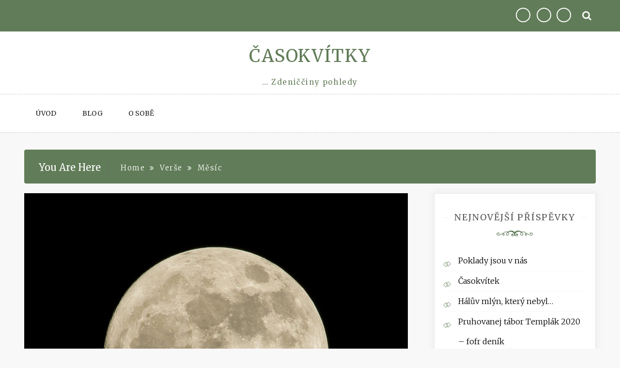

--- FILE ---
content_type: text/html; charset=UTF-8
request_url: http://casokvitky.prisobe.cz/verse/mesic/
body_size: 9501
content:
<!doctype html>
<html lang="cs">
<head>
	<meta charset="UTF-8">
	<meta name="viewport" content="width=device-width, initial-scale=1">
	<link rel="profile" href="https://gmpg.org/xfn/11">

	<title>Měsíc &#8211; ČASOKVÍTKY</title>
<meta name='robots' content='max-image-preview:large' />
<link rel='dns-prefetch' href='//fonts.googleapis.com' />
<link rel="alternate" type="application/rss+xml" title="ČASOKVÍTKY &raquo; RSS zdroj" href="http://casokvitky.prisobe.cz/feed/" />
<link rel="alternate" type="application/rss+xml" title="ČASOKVÍTKY &raquo; RSS komentářů" href="http://casokvitky.prisobe.cz/comments/feed/" />
<link rel="alternate" type="application/rss+xml" title="ČASOKVÍTKY &raquo; RSS komentářů pro Měsíc" href="http://casokvitky.prisobe.cz/verse/mesic/feed/" />
<script type="text/javascript">
window._wpemojiSettings = {"baseUrl":"https:\/\/s.w.org\/images\/core\/emoji\/14.0.0\/72x72\/","ext":".png","svgUrl":"https:\/\/s.w.org\/images\/core\/emoji\/14.0.0\/svg\/","svgExt":".svg","source":{"concatemoji":"http:\/\/casokvitky.prisobe.cz\/wp-includes\/js\/wp-emoji-release.min.js?ver=6.2.2"}};
/*! This file is auto-generated */
!function(e,a,t){var n,r,o,i=a.createElement("canvas"),p=i.getContext&&i.getContext("2d");function s(e,t){p.clearRect(0,0,i.width,i.height),p.fillText(e,0,0);e=i.toDataURL();return p.clearRect(0,0,i.width,i.height),p.fillText(t,0,0),e===i.toDataURL()}function c(e){var t=a.createElement("script");t.src=e,t.defer=t.type="text/javascript",a.getElementsByTagName("head")[0].appendChild(t)}for(o=Array("flag","emoji"),t.supports={everything:!0,everythingExceptFlag:!0},r=0;r<o.length;r++)t.supports[o[r]]=function(e){if(p&&p.fillText)switch(p.textBaseline="top",p.font="600 32px Arial",e){case"flag":return s("\ud83c\udff3\ufe0f\u200d\u26a7\ufe0f","\ud83c\udff3\ufe0f\u200b\u26a7\ufe0f")?!1:!s("\ud83c\uddfa\ud83c\uddf3","\ud83c\uddfa\u200b\ud83c\uddf3")&&!s("\ud83c\udff4\udb40\udc67\udb40\udc62\udb40\udc65\udb40\udc6e\udb40\udc67\udb40\udc7f","\ud83c\udff4\u200b\udb40\udc67\u200b\udb40\udc62\u200b\udb40\udc65\u200b\udb40\udc6e\u200b\udb40\udc67\u200b\udb40\udc7f");case"emoji":return!s("\ud83e\udef1\ud83c\udffb\u200d\ud83e\udef2\ud83c\udfff","\ud83e\udef1\ud83c\udffb\u200b\ud83e\udef2\ud83c\udfff")}return!1}(o[r]),t.supports.everything=t.supports.everything&&t.supports[o[r]],"flag"!==o[r]&&(t.supports.everythingExceptFlag=t.supports.everythingExceptFlag&&t.supports[o[r]]);t.supports.everythingExceptFlag=t.supports.everythingExceptFlag&&!t.supports.flag,t.DOMReady=!1,t.readyCallback=function(){t.DOMReady=!0},t.supports.everything||(n=function(){t.readyCallback()},a.addEventListener?(a.addEventListener("DOMContentLoaded",n,!1),e.addEventListener("load",n,!1)):(e.attachEvent("onload",n),a.attachEvent("onreadystatechange",function(){"complete"===a.readyState&&t.readyCallback()})),(e=t.source||{}).concatemoji?c(e.concatemoji):e.wpemoji&&e.twemoji&&(c(e.twemoji),c(e.wpemoji)))}(window,document,window._wpemojiSettings);
</script>
<style type="text/css">
img.wp-smiley,
img.emoji {
	display: inline !important;
	border: none !important;
	box-shadow: none !important;
	height: 1em !important;
	width: 1em !important;
	margin: 0 0.07em !important;
	vertical-align: -0.1em !important;
	background: none !important;
	padding: 0 !important;
}
</style>
	<link rel='stylesheet' id='wp-block-library-css' href='http://casokvitky.prisobe.cz/wp-includes/css/dist/block-library/style.min.css?ver=6.2.2' type='text/css' media='all' />
<link rel='stylesheet' id='classic-theme-styles-css' href='http://casokvitky.prisobe.cz/wp-includes/css/classic-themes.min.css?ver=6.2.2' type='text/css' media='all' />
<style id='global-styles-inline-css' type='text/css'>
body{--wp--preset--color--black: #000000;--wp--preset--color--cyan-bluish-gray: #abb8c3;--wp--preset--color--white: #ffffff;--wp--preset--color--pale-pink: #f78da7;--wp--preset--color--vivid-red: #cf2e2e;--wp--preset--color--luminous-vivid-orange: #ff6900;--wp--preset--color--luminous-vivid-amber: #fcb900;--wp--preset--color--light-green-cyan: #7bdcb5;--wp--preset--color--vivid-green-cyan: #00d084;--wp--preset--color--pale-cyan-blue: #8ed1fc;--wp--preset--color--vivid-cyan-blue: #0693e3;--wp--preset--color--vivid-purple: #9b51e0;--wp--preset--gradient--vivid-cyan-blue-to-vivid-purple: linear-gradient(135deg,rgba(6,147,227,1) 0%,rgb(155,81,224) 100%);--wp--preset--gradient--light-green-cyan-to-vivid-green-cyan: linear-gradient(135deg,rgb(122,220,180) 0%,rgb(0,208,130) 100%);--wp--preset--gradient--luminous-vivid-amber-to-luminous-vivid-orange: linear-gradient(135deg,rgba(252,185,0,1) 0%,rgba(255,105,0,1) 100%);--wp--preset--gradient--luminous-vivid-orange-to-vivid-red: linear-gradient(135deg,rgba(255,105,0,1) 0%,rgb(207,46,46) 100%);--wp--preset--gradient--very-light-gray-to-cyan-bluish-gray: linear-gradient(135deg,rgb(238,238,238) 0%,rgb(169,184,195) 100%);--wp--preset--gradient--cool-to-warm-spectrum: linear-gradient(135deg,rgb(74,234,220) 0%,rgb(151,120,209) 20%,rgb(207,42,186) 40%,rgb(238,44,130) 60%,rgb(251,105,98) 80%,rgb(254,248,76) 100%);--wp--preset--gradient--blush-light-purple: linear-gradient(135deg,rgb(255,206,236) 0%,rgb(152,150,240) 100%);--wp--preset--gradient--blush-bordeaux: linear-gradient(135deg,rgb(254,205,165) 0%,rgb(254,45,45) 50%,rgb(107,0,62) 100%);--wp--preset--gradient--luminous-dusk: linear-gradient(135deg,rgb(255,203,112) 0%,rgb(199,81,192) 50%,rgb(65,88,208) 100%);--wp--preset--gradient--pale-ocean: linear-gradient(135deg,rgb(255,245,203) 0%,rgb(182,227,212) 50%,rgb(51,167,181) 100%);--wp--preset--gradient--electric-grass: linear-gradient(135deg,rgb(202,248,128) 0%,rgb(113,206,126) 100%);--wp--preset--gradient--midnight: linear-gradient(135deg,rgb(2,3,129) 0%,rgb(40,116,252) 100%);--wp--preset--duotone--dark-grayscale: url('#wp-duotone-dark-grayscale');--wp--preset--duotone--grayscale: url('#wp-duotone-grayscale');--wp--preset--duotone--purple-yellow: url('#wp-duotone-purple-yellow');--wp--preset--duotone--blue-red: url('#wp-duotone-blue-red');--wp--preset--duotone--midnight: url('#wp-duotone-midnight');--wp--preset--duotone--magenta-yellow: url('#wp-duotone-magenta-yellow');--wp--preset--duotone--purple-green: url('#wp-duotone-purple-green');--wp--preset--duotone--blue-orange: url('#wp-duotone-blue-orange');--wp--preset--font-size--small: 13px;--wp--preset--font-size--medium: 20px;--wp--preset--font-size--large: 36px;--wp--preset--font-size--x-large: 42px;--wp--preset--spacing--20: 0.44rem;--wp--preset--spacing--30: 0.67rem;--wp--preset--spacing--40: 1rem;--wp--preset--spacing--50: 1.5rem;--wp--preset--spacing--60: 2.25rem;--wp--preset--spacing--70: 3.38rem;--wp--preset--spacing--80: 5.06rem;--wp--preset--shadow--natural: 6px 6px 9px rgba(0, 0, 0, 0.2);--wp--preset--shadow--deep: 12px 12px 50px rgba(0, 0, 0, 0.4);--wp--preset--shadow--sharp: 6px 6px 0px rgba(0, 0, 0, 0.2);--wp--preset--shadow--outlined: 6px 6px 0px -3px rgba(255, 255, 255, 1), 6px 6px rgba(0, 0, 0, 1);--wp--preset--shadow--crisp: 6px 6px 0px rgba(0, 0, 0, 1);}:where(.is-layout-flex){gap: 0.5em;}body .is-layout-flow > .alignleft{float: left;margin-inline-start: 0;margin-inline-end: 2em;}body .is-layout-flow > .alignright{float: right;margin-inline-start: 2em;margin-inline-end: 0;}body .is-layout-flow > .aligncenter{margin-left: auto !important;margin-right: auto !important;}body .is-layout-constrained > .alignleft{float: left;margin-inline-start: 0;margin-inline-end: 2em;}body .is-layout-constrained > .alignright{float: right;margin-inline-start: 2em;margin-inline-end: 0;}body .is-layout-constrained > .aligncenter{margin-left: auto !important;margin-right: auto !important;}body .is-layout-constrained > :where(:not(.alignleft):not(.alignright):not(.alignfull)){max-width: var(--wp--style--global--content-size);margin-left: auto !important;margin-right: auto !important;}body .is-layout-constrained > .alignwide{max-width: var(--wp--style--global--wide-size);}body .is-layout-flex{display: flex;}body .is-layout-flex{flex-wrap: wrap;align-items: center;}body .is-layout-flex > *{margin: 0;}:where(.wp-block-columns.is-layout-flex){gap: 2em;}.has-black-color{color: var(--wp--preset--color--black) !important;}.has-cyan-bluish-gray-color{color: var(--wp--preset--color--cyan-bluish-gray) !important;}.has-white-color{color: var(--wp--preset--color--white) !important;}.has-pale-pink-color{color: var(--wp--preset--color--pale-pink) !important;}.has-vivid-red-color{color: var(--wp--preset--color--vivid-red) !important;}.has-luminous-vivid-orange-color{color: var(--wp--preset--color--luminous-vivid-orange) !important;}.has-luminous-vivid-amber-color{color: var(--wp--preset--color--luminous-vivid-amber) !important;}.has-light-green-cyan-color{color: var(--wp--preset--color--light-green-cyan) !important;}.has-vivid-green-cyan-color{color: var(--wp--preset--color--vivid-green-cyan) !important;}.has-pale-cyan-blue-color{color: var(--wp--preset--color--pale-cyan-blue) !important;}.has-vivid-cyan-blue-color{color: var(--wp--preset--color--vivid-cyan-blue) !important;}.has-vivid-purple-color{color: var(--wp--preset--color--vivid-purple) !important;}.has-black-background-color{background-color: var(--wp--preset--color--black) !important;}.has-cyan-bluish-gray-background-color{background-color: var(--wp--preset--color--cyan-bluish-gray) !important;}.has-white-background-color{background-color: var(--wp--preset--color--white) !important;}.has-pale-pink-background-color{background-color: var(--wp--preset--color--pale-pink) !important;}.has-vivid-red-background-color{background-color: var(--wp--preset--color--vivid-red) !important;}.has-luminous-vivid-orange-background-color{background-color: var(--wp--preset--color--luminous-vivid-orange) !important;}.has-luminous-vivid-amber-background-color{background-color: var(--wp--preset--color--luminous-vivid-amber) !important;}.has-light-green-cyan-background-color{background-color: var(--wp--preset--color--light-green-cyan) !important;}.has-vivid-green-cyan-background-color{background-color: var(--wp--preset--color--vivid-green-cyan) !important;}.has-pale-cyan-blue-background-color{background-color: var(--wp--preset--color--pale-cyan-blue) !important;}.has-vivid-cyan-blue-background-color{background-color: var(--wp--preset--color--vivid-cyan-blue) !important;}.has-vivid-purple-background-color{background-color: var(--wp--preset--color--vivid-purple) !important;}.has-black-border-color{border-color: var(--wp--preset--color--black) !important;}.has-cyan-bluish-gray-border-color{border-color: var(--wp--preset--color--cyan-bluish-gray) !important;}.has-white-border-color{border-color: var(--wp--preset--color--white) !important;}.has-pale-pink-border-color{border-color: var(--wp--preset--color--pale-pink) !important;}.has-vivid-red-border-color{border-color: var(--wp--preset--color--vivid-red) !important;}.has-luminous-vivid-orange-border-color{border-color: var(--wp--preset--color--luminous-vivid-orange) !important;}.has-luminous-vivid-amber-border-color{border-color: var(--wp--preset--color--luminous-vivid-amber) !important;}.has-light-green-cyan-border-color{border-color: var(--wp--preset--color--light-green-cyan) !important;}.has-vivid-green-cyan-border-color{border-color: var(--wp--preset--color--vivid-green-cyan) !important;}.has-pale-cyan-blue-border-color{border-color: var(--wp--preset--color--pale-cyan-blue) !important;}.has-vivid-cyan-blue-border-color{border-color: var(--wp--preset--color--vivid-cyan-blue) !important;}.has-vivid-purple-border-color{border-color: var(--wp--preset--color--vivid-purple) !important;}.has-vivid-cyan-blue-to-vivid-purple-gradient-background{background: var(--wp--preset--gradient--vivid-cyan-blue-to-vivid-purple) !important;}.has-light-green-cyan-to-vivid-green-cyan-gradient-background{background: var(--wp--preset--gradient--light-green-cyan-to-vivid-green-cyan) !important;}.has-luminous-vivid-amber-to-luminous-vivid-orange-gradient-background{background: var(--wp--preset--gradient--luminous-vivid-amber-to-luminous-vivid-orange) !important;}.has-luminous-vivid-orange-to-vivid-red-gradient-background{background: var(--wp--preset--gradient--luminous-vivid-orange-to-vivid-red) !important;}.has-very-light-gray-to-cyan-bluish-gray-gradient-background{background: var(--wp--preset--gradient--very-light-gray-to-cyan-bluish-gray) !important;}.has-cool-to-warm-spectrum-gradient-background{background: var(--wp--preset--gradient--cool-to-warm-spectrum) !important;}.has-blush-light-purple-gradient-background{background: var(--wp--preset--gradient--blush-light-purple) !important;}.has-blush-bordeaux-gradient-background{background: var(--wp--preset--gradient--blush-bordeaux) !important;}.has-luminous-dusk-gradient-background{background: var(--wp--preset--gradient--luminous-dusk) !important;}.has-pale-ocean-gradient-background{background: var(--wp--preset--gradient--pale-ocean) !important;}.has-electric-grass-gradient-background{background: var(--wp--preset--gradient--electric-grass) !important;}.has-midnight-gradient-background{background: var(--wp--preset--gradient--midnight) !important;}.has-small-font-size{font-size: var(--wp--preset--font-size--small) !important;}.has-medium-font-size{font-size: var(--wp--preset--font-size--medium) !important;}.has-large-font-size{font-size: var(--wp--preset--font-size--large) !important;}.has-x-large-font-size{font-size: var(--wp--preset--font-size--x-large) !important;}
.wp-block-navigation a:where(:not(.wp-element-button)){color: inherit;}
:where(.wp-block-columns.is-layout-flex){gap: 2em;}
.wp-block-pullquote{font-size: 1.5em;line-height: 1.6;}
</style>
<link rel='stylesheet' id='parent-style-css' href='http://casokvitky.prisobe.cz/wp-content/themes/saraswati-blog/style.css?ver=6.2.2' type='text/css' media='all' />
<link rel='stylesheet' id='child-style-css' href='http://casokvitky.prisobe.cz/wp-content/themes/blogger-lite/style.css?ver=0.0.1' type='text/css' media='all' />
<link rel='stylesheet' id='saraswati-blog-googleapis-css' href='//fonts.googleapis.com/css?family=Merriweather:300,300i,400,700' type='text/css' media='all' />
<link rel='stylesheet' id='font-awesome-css' href='http://casokvitky.prisobe.cz/wp-content/themes/saraswati-blog/assets/css/font-awesome.min.css?ver=6.2.2' type='text/css' media='all' />
<link rel='stylesheet' id='bootstrap-css' href='http://casokvitky.prisobe.cz/wp-content/themes/saraswati-blog/assets/css/bootstrap.min.css?ver=6.2.2' type='text/css' media='all' />
<link rel='stylesheet' id='selectize-bootstrap3-css' href='http://casokvitky.prisobe.cz/wp-content/themes/saraswati-blog/assets/css/selectize.bootstrap3.css?ver=6.2.2' type='text/css' media='all' />
<link rel='stylesheet' id='owl-carousel-css' href='http://casokvitky.prisobe.cz/wp-content/themes/saraswati-blog/assets/css/owl.carousel.css?ver=6.2.2' type='text/css' media='all' />
<link rel='stylesheet' id='owl-theme-default-css' href='http://casokvitky.prisobe.cz/wp-content/themes/saraswati-blog/assets/css/owl.theme.default.min.css?ver=6.2.2' type='text/css' media='all' />
<link rel='stylesheet' id='magnific-popup-css' href='http://casokvitky.prisobe.cz/wp-content/themes/saraswati-blog/assets/css/magnific-popup.css?ver=6.2.2' type='text/css' media='all' />
<link rel='stylesheet' id='saraswati-blog-style-css' href='http://casokvitky.prisobe.cz/wp-content/themes/blogger-lite/style.css?ver=1.0.0' type='text/css' media='all' />
<style id='saraswati-blog-style-inline-css' type='text/css'>
 .post-carousel-style-2.owl-theme.owl-carousel .owl-nav > div:hover,
                  .entry-footer .post-meta a:hover,
                  .entry-footer .post-meta a:focus,
                  .reply,
                  .reply > a,
                  .color-text,
                  a:hover,
                  a:focus,
                  a:active,
                  .btn-link,
                  .cat-link,
                  .separator,
                  .post-format-icon,
                  .header-nav .menu  a:hover,
                  .header-nav .menu  a:focus,
                  .header-nav .menu  a:active,
                  .list-style i,
                  blockquote:before,
                  .widget > ul li a:hover,
                  .scrollToTop
                  {

                      color: #617c58;

                   }

                  .shape1, .shape2, .footer-widget-area .widget-title:before,
                    .post-carousel .owl-nav [class*='owl-']:hover,
                    .social-icons-style1 li:hover,
                    .social-icons-style2 li a:hover i,
                    .header-nav.nav-style-dark .menu > .pull-right:hover a,
                    .btn-dark:hover,
                    .btn-dark:focus,
                    .phone-icon-wrap,
                    .email-icon-wrap,
                    .add-icon-wrap,
                    .color-bg,
                    .image-info:after,
                    .image-info:before,
                    .tagcloud a:hover,
                    .tagcloud a:focus,
                    .widget .footer-social-icons li a i:hover,
                    .widget .footer-social-icons li a i:focus,
                    .header-nav.nav-style-light .menu > li.active a:before,
                    .header-nav.nav-style-light .menu > li:hover a:before,
                    .btn-light:hover,
                    .btn-light:focus,
                    .about-me li a:hover,
                    .btn-default,input[type='submit'],
                    .nav-links a,.topbar,.breadcrumb,.header-search .form-wrapper input[type='submit'],
                    .header-search .form-wrapper input[type='submit']:hover,button, input[type='button'], input[type="submit"]

                  {

                      background-color: #617c58;

                   }

                   .post-carousel-style-2.owl-theme.owl-carousel .owl-nav > div:hover,
                  .social-icons-style2 li a:hover i,
                  .single-gallary-item-inner::before,
                  .btn-dark:hover,
                  .btn-dark:focus,
                  .contact-info .info-inner,
                  .contact-info,
                  .tagcloud a:hover,
                  .tagcloud a:focus,
                  .widget .footer-social-icons li a i:hover,
                  .widget .footer-social-icons li a i:focus,
                  .btn-light:hover,
                  .btn-light:focus,
                  .header-style2,
                  blockquote,
                  .post-format-icon,
                  .btn-default,
                  .selectize-input.focus

                  {

                      border-color: #617c58;

                   }

                   .search-form input.search-field,input[type='submit'],.form-wrapper input[type='text'],
                 .top-footer .widget
                  {

                      border: 1px solid #617c58;

                  }

                   .cat-tag a, .site-title a, p.site-description, .main-navigation ul li.current-menu-item a
                  {

                      color: #617c58;

                  }

                  .header-slider-style2 .slide-item .post-info

                  {

                      background: rgba(255,255,255,.9);

                   }

                  
</style>
<link rel='stylesheet' id='saraswati-blog-menu-css' href='http://casokvitky.prisobe.cz/wp-content/themes/saraswati-blog/assets/css/menu.css?ver=6.2.2' type='text/css' media='all' />
<link rel='stylesheet' id='saraswati-blog-responsive-css' href='http://casokvitky.prisobe.cz/wp-content/themes/saraswati-blog/assets/css/responsive.css?ver=6.2.2' type='text/css' media='all' />
<script type='text/javascript' src='http://casokvitky.prisobe.cz/wp-includes/js/jquery/jquery.min.js?ver=3.6.4' id='jquery-core-js'></script>
<script type='text/javascript' src='http://casokvitky.prisobe.cz/wp-includes/js/jquery/jquery-migrate.min.js?ver=3.4.0' id='jquery-migrate-js'></script>
<link rel="https://api.w.org/" href="http://casokvitky.prisobe.cz/wp-json/" /><link rel="alternate" type="application/json" href="http://casokvitky.prisobe.cz/wp-json/wp/v2/posts/53" /><link rel="EditURI" type="application/rsd+xml" title="RSD" href="http://casokvitky.prisobe.cz/xmlrpc.php?rsd" />
<link rel="wlwmanifest" type="application/wlwmanifest+xml" href="http://casokvitky.prisobe.cz/wp-includes/wlwmanifest.xml" />
<meta name="generator" content="WordPress 6.2.2" />
<link rel="canonical" href="http://casokvitky.prisobe.cz/verse/mesic/" />
<link rel='shortlink' href='http://casokvitky.prisobe.cz/?p=53' />
<link rel="alternate" type="application/json+oembed" href="http://casokvitky.prisobe.cz/wp-json/oembed/1.0/embed?url=http%3A%2F%2Fcasokvitky.prisobe.cz%2Fverse%2Fmesic%2F" />
<link rel="alternate" type="text/xml+oembed" href="http://casokvitky.prisobe.cz/wp-json/oembed/1.0/embed?url=http%3A%2F%2Fcasokvitky.prisobe.cz%2Fverse%2Fmesic%2F&#038;format=xml" />
<link rel="pingback" href="http://casokvitky.prisobe.cz/xmlrpc.php"><style type="text/css">.recentcomments a{display:inline !important;padding:0 !important;margin:0 !important;}</style><link rel="icon" href="http://casokvitky.prisobe.cz/wp-content/uploads/2020/10/cropped-makovice-32x32.jpg" sizes="32x32" />
<link rel="icon" href="http://casokvitky.prisobe.cz/wp-content/uploads/2020/10/cropped-makovice-192x192.jpg" sizes="192x192" />
<link rel="apple-touch-icon" href="http://casokvitky.prisobe.cz/wp-content/uploads/2020/10/cropped-makovice-180x180.jpg" />
<meta name="msapplication-TileImage" content="http://casokvitky.prisobe.cz/wp-content/uploads/2020/10/cropped-makovice-270x270.jpg" />
</head>

<body class="post-template-default single single-post postid-53 single-format-standard sb-sticky-sidebar right-sidebar left-image">
<svg xmlns="http://www.w3.org/2000/svg" viewBox="0 0 0 0" width="0" height="0" focusable="false" role="none" style="visibility: hidden; position: absolute; left: -9999px; overflow: hidden;" ><defs><filter id="wp-duotone-dark-grayscale"><feColorMatrix color-interpolation-filters="sRGB" type="matrix" values=" .299 .587 .114 0 0 .299 .587 .114 0 0 .299 .587 .114 0 0 .299 .587 .114 0 0 " /><feComponentTransfer color-interpolation-filters="sRGB" ><feFuncR type="table" tableValues="0 0.49803921568627" /><feFuncG type="table" tableValues="0 0.49803921568627" /><feFuncB type="table" tableValues="0 0.49803921568627" /><feFuncA type="table" tableValues="1 1" /></feComponentTransfer><feComposite in2="SourceGraphic" operator="in" /></filter></defs></svg><svg xmlns="http://www.w3.org/2000/svg" viewBox="0 0 0 0" width="0" height="0" focusable="false" role="none" style="visibility: hidden; position: absolute; left: -9999px; overflow: hidden;" ><defs><filter id="wp-duotone-grayscale"><feColorMatrix color-interpolation-filters="sRGB" type="matrix" values=" .299 .587 .114 0 0 .299 .587 .114 0 0 .299 .587 .114 0 0 .299 .587 .114 0 0 " /><feComponentTransfer color-interpolation-filters="sRGB" ><feFuncR type="table" tableValues="0 1" /><feFuncG type="table" tableValues="0 1" /><feFuncB type="table" tableValues="0 1" /><feFuncA type="table" tableValues="1 1" /></feComponentTransfer><feComposite in2="SourceGraphic" operator="in" /></filter></defs></svg><svg xmlns="http://www.w3.org/2000/svg" viewBox="0 0 0 0" width="0" height="0" focusable="false" role="none" style="visibility: hidden; position: absolute; left: -9999px; overflow: hidden;" ><defs><filter id="wp-duotone-purple-yellow"><feColorMatrix color-interpolation-filters="sRGB" type="matrix" values=" .299 .587 .114 0 0 .299 .587 .114 0 0 .299 .587 .114 0 0 .299 .587 .114 0 0 " /><feComponentTransfer color-interpolation-filters="sRGB" ><feFuncR type="table" tableValues="0.54901960784314 0.98823529411765" /><feFuncG type="table" tableValues="0 1" /><feFuncB type="table" tableValues="0.71764705882353 0.25490196078431" /><feFuncA type="table" tableValues="1 1" /></feComponentTransfer><feComposite in2="SourceGraphic" operator="in" /></filter></defs></svg><svg xmlns="http://www.w3.org/2000/svg" viewBox="0 0 0 0" width="0" height="0" focusable="false" role="none" style="visibility: hidden; position: absolute; left: -9999px; overflow: hidden;" ><defs><filter id="wp-duotone-blue-red"><feColorMatrix color-interpolation-filters="sRGB" type="matrix" values=" .299 .587 .114 0 0 .299 .587 .114 0 0 .299 .587 .114 0 0 .299 .587 .114 0 0 " /><feComponentTransfer color-interpolation-filters="sRGB" ><feFuncR type="table" tableValues="0 1" /><feFuncG type="table" tableValues="0 0.27843137254902" /><feFuncB type="table" tableValues="0.5921568627451 0.27843137254902" /><feFuncA type="table" tableValues="1 1" /></feComponentTransfer><feComposite in2="SourceGraphic" operator="in" /></filter></defs></svg><svg xmlns="http://www.w3.org/2000/svg" viewBox="0 0 0 0" width="0" height="0" focusable="false" role="none" style="visibility: hidden; position: absolute; left: -9999px; overflow: hidden;" ><defs><filter id="wp-duotone-midnight"><feColorMatrix color-interpolation-filters="sRGB" type="matrix" values=" .299 .587 .114 0 0 .299 .587 .114 0 0 .299 .587 .114 0 0 .299 .587 .114 0 0 " /><feComponentTransfer color-interpolation-filters="sRGB" ><feFuncR type="table" tableValues="0 0" /><feFuncG type="table" tableValues="0 0.64705882352941" /><feFuncB type="table" tableValues="0 1" /><feFuncA type="table" tableValues="1 1" /></feComponentTransfer><feComposite in2="SourceGraphic" operator="in" /></filter></defs></svg><svg xmlns="http://www.w3.org/2000/svg" viewBox="0 0 0 0" width="0" height="0" focusable="false" role="none" style="visibility: hidden; position: absolute; left: -9999px; overflow: hidden;" ><defs><filter id="wp-duotone-magenta-yellow"><feColorMatrix color-interpolation-filters="sRGB" type="matrix" values=" .299 .587 .114 0 0 .299 .587 .114 0 0 .299 .587 .114 0 0 .299 .587 .114 0 0 " /><feComponentTransfer color-interpolation-filters="sRGB" ><feFuncR type="table" tableValues="0.78039215686275 1" /><feFuncG type="table" tableValues="0 0.94901960784314" /><feFuncB type="table" tableValues="0.35294117647059 0.47058823529412" /><feFuncA type="table" tableValues="1 1" /></feComponentTransfer><feComposite in2="SourceGraphic" operator="in" /></filter></defs></svg><svg xmlns="http://www.w3.org/2000/svg" viewBox="0 0 0 0" width="0" height="0" focusable="false" role="none" style="visibility: hidden; position: absolute; left: -9999px; overflow: hidden;" ><defs><filter id="wp-duotone-purple-green"><feColorMatrix color-interpolation-filters="sRGB" type="matrix" values=" .299 .587 .114 0 0 .299 .587 .114 0 0 .299 .587 .114 0 0 .299 .587 .114 0 0 " /><feComponentTransfer color-interpolation-filters="sRGB" ><feFuncR type="table" tableValues="0.65098039215686 0.40392156862745" /><feFuncG type="table" tableValues="0 1" /><feFuncB type="table" tableValues="0.44705882352941 0.4" /><feFuncA type="table" tableValues="1 1" /></feComponentTransfer><feComposite in2="SourceGraphic" operator="in" /></filter></defs></svg><svg xmlns="http://www.w3.org/2000/svg" viewBox="0 0 0 0" width="0" height="0" focusable="false" role="none" style="visibility: hidden; position: absolute; left: -9999px; overflow: hidden;" ><defs><filter id="wp-duotone-blue-orange"><feColorMatrix color-interpolation-filters="sRGB" type="matrix" values=" .299 .587 .114 0 0 .299 .587 .114 0 0 .299 .587 .114 0 0 .299 .587 .114 0 0 " /><feComponentTransfer color-interpolation-filters="sRGB" ><feFuncR type="table" tableValues="0.098039215686275 1" /><feFuncG type="table" tableValues="0 0.66274509803922" /><feFuncB type="table" tableValues="0.84705882352941 0.41960784313725" /><feFuncA type="table" tableValues="1 1" /></feComponentTransfer><feComposite in2="SourceGraphic" operator="in" /></filter></defs></svg>
<div id="page" class="site">
	<a class="skip-link screen-reader-text" href="#content">Skip to content</a>

	<header >
              <div class="topbar">
            <div class="container">
              <div class="row">
                                <div class="col-md-7 social-icons">                   
                     
                                     </div>
                          
                <div class="col-md-4 social-links ">
                  <div class="menu-hlavni-container"><ul id="menu-hlavni" class="text-right"><li id="menu-item-100" class="menu-item menu-item-type-custom menu-item-object-custom menu-item-home first-menu menu-item-100"><a href="http://casokvitky.prisobe.cz">Úvod</a></li>
<li id="menu-item-60" class="menu-item menu-item-type-post_type menu-item-object-page menu-item-home menu-item-60"><a href="http://casokvitky.prisobe.cz/blog/">Blog</a></li>
<li id="menu-item-67" class="menu-item menu-item-type-post_type menu-item-object-page last-menu menu-item-67"><a href="http://casokvitky.prisobe.cz/o-sobe/">O sobě</a></li>
</ul></div>                </div>
         
                <div class="searcht">
                       <div class="header-search">
                        <i class="fa fa-search top-search"></i>
                        
                    </div>
                 </div>
              </div> <!-- #social-navbar-collapse -->       
            <div class="header-search">
                    
                        <div class="search-popup">
                            <form method="get" role=search id="search-form" action="http://casokvitky.prisobe.cz/" class="form-wrapper">
    <div>
        <input type="text" name="s" id="s" placeholder="search" class="ed-input-text" value="">
        <button type="submit" class="search-submit">
    	<span class="screen-reader-text">
			Search        </span>
            <i class="fa fa-search" aria-hidden="true"></i>
        </button>
    </div>
</form>                            <div class="search-overlay"></div>
                        </div>
                    </div>

            </div><!-- .container -->
        </div><!-- .topbar -->
                    <p class="text-center site-title"><a href="http://casokvitky.prisobe.cz/"
                                             rel="home">ČASOKVÍTKY</a></p>
                
								<p class="site-description text-center">&#8230; Zdeniččiny pohledy</p>
					

		  <nav class="header-nav primary_menu">
          <div class="container">
            <div class="nav-menu cssmenu menu-line-off" id="header-menu-wrap">
                <div class="menu-hlavni-container"><ul id="primary-menu" class="menu list-inline"><li class="menu-item menu-item-type-custom menu-item-object-custom menu-item-home first-menu menu-item-100"><a href="http://casokvitky.prisobe.cz">Úvod</a></li>
<li class="menu-item menu-item-type-post_type menu-item-object-page menu-item-home menu-item-60"><a href="http://casokvitky.prisobe.cz/blog/">Blog</a></li>
<li class="menu-item menu-item-type-post_type menu-item-object-page last-menu menu-item-67"><a href="http://casokvitky.prisobe.cz/o-sobe/">O sobě</a></li>
</ul></div>
             
            </div><!-- #header-menu-wrap -->
          </div><!-- .container -->          
        </nav><!-- .header-nav -->

            
    </header>
    <!-- header end -->
     <div class="main-container">
        <div class="container">
            <div class="row">    
<!--breadcrumb-->
<div class="col-sm-12 col-md-12 ">
  <div class="breadcrumb">
    <div class='breadcrumbs init-animate clearfix'><h3><span class='breadcrumb'>You Are Here</span></h3><div id='saraswati-blog-breadcrumbs' class='saraswati-blog-breadcrumbs clearfix'><div role="navigation" aria-label="Breadcrumbs" class="breadcrumb-trail breadcrumbs" itemprop="breadcrumb"><ul class="trail-items" itemscope itemtype="http://schema.org/BreadcrumbList"><meta name="numberOfItems" content="3" /><meta name="itemListOrder" content="Ascending" /><li itemprop="itemListElement" itemscope itemtype="http://schema.org/ListItem" class="trail-item trail-begin"><a href="http://casokvitky.prisobe.cz" rel="home"><span itemprop="name">Home</span></a><meta itemprop="position" content="1" /></li><li itemprop="itemListElement" itemscope itemtype="http://schema.org/ListItem" class="trail-item"><a href="http://casokvitky.prisobe.cz/category/verse/"><span itemprop="name">Verše</span></a><meta itemprop="position" content="2" /></li><li itemprop="itemListElement" itemscope itemtype="http://schema.org/ListItem" class="trail-item trail-end"><span itemprop="name">Měsíc</span><meta itemprop="position" content="3" /></li></ul></div></div></div>  </div>
</div>
<!--end breadcrumb-->    
	<div id="content">
            <div class="col-md-8 content-wrap single-page" id="primary">
	           
	               
 <article id="post-53" class="post-53 post type-post status-publish format-standard has-post-thumbnail hentry category-verse">
                  
	  <div class="blog-post single-post">
	   
	   				<div class="image-holder">
				
					  <img width="1920" height="1668" src="http://casokvitky.prisobe.cz/wp-content/uploads/2020/10/astronomy-1869760_1920.jpg" class="attachment-full size-full wp-post-image" alt="" decoding="async" srcset="http://casokvitky.prisobe.cz/wp-content/uploads/2020/10/astronomy-1869760_1920.jpg 1920w, http://casokvitky.prisobe.cz/wp-content/uploads/2020/10/astronomy-1869760_1920-300x261.jpg 300w, http://casokvitky.prisobe.cz/wp-content/uploads/2020/10/astronomy-1869760_1920-1024x890.jpg 1024w, http://casokvitky.prisobe.cz/wp-content/uploads/2020/10/astronomy-1869760_1920-768x667.jpg 768w, http://casokvitky.prisobe.cz/wp-content/uploads/2020/10/astronomy-1869760_1920-1536x1334.jpg 1536w" sizes="(max-width: 1920px) 100vw, 1920px" />				
				</div>
	  	    <div class="post-content"> 
	      <div class="post-info text-center">
	        <a href="http://casokvitky.prisobe.cz/category/verse/"rel="category tag" class="cat-link">Verše</a>	        <h1 class="post-title"><a href="#">Měsíc</a></h1>
	         <span class="post-meta"><i class="fa fa-user"></i>
	            <a href="http://casokvitky.prisobe.cz/author/nennycentrum-cz/" title="Příspěvky od Zdenča" rel="author">Zdenča</a>	           <i class="fa fa-calendar"></i> <a href="http://casokvitky.prisobe.cz/verse/mesic/" rel="bookmark"><time class="entry-date published updated" datetime="2020-10-12T20:08:18+02:00">12 října, 2020</time></a>	           <a href=" http://casokvitky.prisobe.cz/verse/mesic/#respond ">
	           	<i class="fa fa-comment-o"></i> no Comments </a></span>
	      </div><!-- .post-info -->
	      <div class="shape1"></div>
	      <div class="entry-content">
	          
<p><br>Nemusela jsem si hrát na nic z toho, co jsem plánovala uvnitř svého srdce<br>Nepropadnu se na dno jen proto, že jsem tu včera mohla být a nebyla<br>Nemusím vůbec nic z toho, co mi řekli, že musím <br>A mohu vše z toho, co nechci a udělám to, zkusím<br>Nebudu to obcházet oklikami, ani sahat na nesprávné kliky<br>Nebudu se procházet v tom, co už nemůžu změnit<br>Nebudu měnit ještě víc z toho, co jsem už změnila<br>Zkrátka jsem tam jednou byla, ale co když nebyla<br>Budu tam pokaždé, pokud si to dovolím<br>Někdy ale vzhůru jsem, někdy také spím<br>Nebudu chtít vidět nikdy hromy, blesky<br>Nechci poznat nudu, taky žádné stesky<br>Cesta, po které letím, zavede mě domů<br>Podél čistých blesků, podél hlučných hromů<br>Nebudu řešit, proč nevidím, když je zatmění měsíce, Měsíc<br>Nebudu nic vysvětlovat, protože takových chvil je tisíc<br>Nebudu muset mít pocit, že se nikdy nic nezmění<br>Nic víc není jasnější než Měsíc, který má jednou v noci svoje Zatmění<br>Když mají lidé svoje zatmění<br>Svoje tváře často nemění<br>Mnoho z nich slzy osuše<br>Mnohým nevidíme do duše<br>Když Měsíc měl svoje zatmění<br>Nikdo to nepoznal<br>A měsíc si svítí<br>Svítí dál…<br></p>
                             
	      </div><!-- .entry-summary -->
	     
	    </div><!-- .post-content -->
	  </div><!-- .blog-post -->
	</article>


	<nav class="navigation post-navigation" aria-label="Příspěvky">
		<h2 class="screen-reader-text">Navigace pro příspěvek</h2>
		<div class="nav-links"><div class="nav-previous"><a href="http://casokvitky.prisobe.cz/verse/pokud-se-stane/" rel="prev">Pokud se stane</a></div><div class="nav-next"><a href="http://casokvitky.prisobe.cz/pribeh/burty-na-zastavce/" rel="next">Buřty na Zastávce</a></div></div>
	</nav>
<div id="comments" class="comments-area">

		<div id="respond" class="comment-respond">
		<h3 id="reply-title" class="comment-reply-title">Napsat komentář <small><a rel="nofollow" id="cancel-comment-reply-link" href="/verse/mesic/#respond" style="display:none;">Zrušit odpověď na komentář</a></small></h3><form action="http://casokvitky.prisobe.cz/wp-comments-post.php" method="post" id="commentform" class="comment-form" novalidate><p class="comment-notes"><span id="email-notes">Vaše e-mailová adresa nebude zveřejněna.</span> <span class="required-field-message">Vyžadované informace jsou označeny <span class="required">*</span></span></p><p class="comment-form-comment"><label for="comment">Komentář <span class="required">*</span></label> <textarea id="comment" name="comment" cols="45" rows="8" maxlength="65525" required></textarea></p><p class="comment-form-author"><label for="author">Jméno <span class="required">*</span></label> <input id="author" name="author" type="text" value="" size="30" maxlength="245" autocomplete="name" required /></p>
<p class="comment-form-email"><label for="email">E-mail <span class="required">*</span></label> <input id="email" name="email" type="email" value="" size="30" maxlength="100" aria-describedby="email-notes" autocomplete="email" required /></p>
<p class="comment-form-url"><label for="url">Webová stránka</label> <input id="url" name="url" type="url" value="" size="30" maxlength="200" autocomplete="url" /></p>
<p class="comment-form-cookies-consent"><input id="wp-comment-cookies-consent" name="wp-comment-cookies-consent" type="checkbox" value="yes" /> <label for="wp-comment-cookies-consent">Uložit do prohlížeče jméno, e-mail a webovou stránku pro budoucí komentáře.</label></p>
<p class="form-submit"><input name="submit" type="submit" id="submit" class="submit" value="Odeslat komentář" /> <input type='hidden' name='comment_post_ID' value='53' id='comment_post_ID' />
<input type='hidden' name='comment_parent' id='comment_parent' value='0' />
</p></form>	</div><!-- #respond -->
	
</div><!-- #comments -->
			</div>
			 <div class="col-md-4 sidebar-wrap" id="secondary">
			 	

<aside id="secondary" class="widget-area">
	
		<section id="recent-posts-2" class="widget widget_recent_entries">
		<h3 class="widget-title" ><span>Nejnovější příspěvky</h3></span><div class="shape2"></div>
		<ul>
											<li>
					<a href="http://casokvitky.prisobe.cz/pribeh/poklady-jsou-v-nas/">Poklady jsou v nás</a>
									</li>
											<li>
					<a href="http://casokvitky.prisobe.cz/verse/casokvitek/">Časokvítek</a>
									</li>
											<li>
					<a href="http://casokvitky.prisobe.cz/verse/haluv-mlyn-ktery-nebyl/">Hálův mlýn, který nebyl&#8230;</a>
									</li>
											<li>
					<a href="http://casokvitky.prisobe.cz/pribeh/pruhovanej-tabor-templak-2020-fofr-denik/">Pruhovanej tábor Templák 2020 &#8211; fofr deník</a>
									</li>
											<li>
					<a href="http://casokvitky.prisobe.cz/verse/v-karantene-2020/">V karanténě 2020</a>
									</li>
					</ul>

		</section><section id="recent-comments-2" class="widget widget_recent_comments"><h3 class="widget-title" ><span>Nejnovější komentáře</h3></span><div class="shape2"></div><ul id="recentcomments"></ul></section><section id="categories-2" class="widget widget_categories"><h3 class="widget-title" ><span>Rubriky</h3></span><div class="shape2"></div>
			<ul>
					<li class="cat-item cat-item-1"><a href="http://casokvitky.prisobe.cz/category/cokoliv/">Cokoliv</a>
</li>
	<li class="cat-item cat-item-4"><a href="http://casokvitky.prisobe.cz/category/pribeh/">Příběh</a>
</li>
	<li class="cat-item cat-item-3"><a href="http://casokvitky.prisobe.cz/category/verse/">Verše</a>
</li>
			</ul>

			</section><section id="archives-2" class="widget widget_archive"><h3 class="widget-title" ><span>Archivy</h3></span><div class="shape2"></div>
			<ul>
					<li><a href='http://casokvitky.prisobe.cz/2020/10/'>Říjen 2020</a></li>
	<li><a href='http://casokvitky.prisobe.cz/2020/09/'>Září 2020</a></li>
	<li><a href='http://casokvitky.prisobe.cz/2020/08/'>Srpen 2020</a></li>
			</ul>

			</section><section id="search-2" class="widget widget_search"><h3 class="widget-title" ><span>hledání</h3></span><div class="shape2"></div><form method="get" role=search id="search-form" action="http://casokvitky.prisobe.cz/" class="form-wrapper">
    <div>
        <input type="text" name="s" id="s" placeholder="search" class="ed-input-text" value="">
        <button type="submit" class="search-submit">
    	<span class="screen-reader-text">
			Search        </span>
            <i class="fa fa-search" aria-hidden="true"></i>
        </button>
    </div>
</form></section>
		<section id="recent-posts-2" class="widget widget_recent_entries">
		<h3 class="widget-title" ><span>Nejnovější příspěvky</h3></span><div class="shape2"></div>
		<ul>
											<li>
					<a href="http://casokvitky.prisobe.cz/pribeh/poklady-jsou-v-nas/">Poklady jsou v nás</a>
									</li>
											<li>
					<a href="http://casokvitky.prisobe.cz/verse/casokvitek/">Časokvítek</a>
									</li>
											<li>
					<a href="http://casokvitky.prisobe.cz/verse/haluv-mlyn-ktery-nebyl/">Hálův mlýn, který nebyl&#8230;</a>
									</li>
											<li>
					<a href="http://casokvitky.prisobe.cz/pribeh/pruhovanej-tabor-templak-2020-fofr-denik/">Pruhovanej tábor Templák 2020 &#8211; fofr deník</a>
									</li>
											<li>
					<a href="http://casokvitky.prisobe.cz/verse/v-karantene-2020/">V karanténě 2020</a>
									</li>
					</ul>

		</section><section id="recent-comments-2" class="widget widget_recent_comments"><h3 class="widget-title" ><span>Nejnovější komentáře</h3></span><div class="shape2"></div><ul id="recentcomments-2"></ul></section><section id="categories-2" class="widget widget_categories"><h3 class="widget-title" ><span>Rubriky</h3></span><div class="shape2"></div>
			<ul>
					<li class="cat-item cat-item-1"><a href="http://casokvitky.prisobe.cz/category/cokoliv/">Cokoliv</a>
</li>
	<li class="cat-item cat-item-4"><a href="http://casokvitky.prisobe.cz/category/pribeh/">Příběh</a>
</li>
	<li class="cat-item cat-item-3"><a href="http://casokvitky.prisobe.cz/category/verse/">Verše</a>
</li>
			</ul>

			</section><section id="archives-2" class="widget widget_archive"><h3 class="widget-title" ><span>Archivy</h3></span><div class="shape2"></div>
			<ul>
					<li><a href='http://casokvitky.prisobe.cz/2020/10/'>Říjen 2020</a></li>
	<li><a href='http://casokvitky.prisobe.cz/2020/09/'>Září 2020</a></li>
	<li><a href='http://casokvitky.prisobe.cz/2020/08/'>Srpen 2020</a></li>
			</ul>

			</section></aside><!-- #secondary -->
				
				
</div><!-- main-container -->
	</div>
            </div>  
	 </div>    
</div>
		 <!-- footer start -->
		    <footer id="footer">
		   
            
		        <div class="copyright-bar">
			        <div class="container">
			            <div class="copyright-text text-uppercase">
			            	<p>(c) Zdenička Makovská 2020</p>
			            	<a href="https://www.wordpress.org/"> Proudly powered by WordPress					
				       		</a>
							<span class="sep"> | </span>
							Theme: Saraswati Blog by <a href="https://www.amplethemes.com/" target="_blank">Ample Themes</a>.			            </div>
			            
			        </div><!-- .container -->
		        </div><!-- .copyright-bar -->  
		    </footer> 
		    <!-- footer end -->   
	 <a id="toTop" class="scrollToTop" href="#" title="Go to Top"><i class="fa fa-angle-double-up"></i></a> 

<script type='text/javascript' src='http://casokvitky.prisobe.cz/wp-content/themes/saraswati-blog/assets/js/bootstrap.min.js?ver=20151215' id='bootstrap-js'></script>
<script type='text/javascript' src='http://casokvitky.prisobe.cz/wp-content/themes/saraswati-blog/assets/js/owl.carousel.min.js?ver=1769807968' id='owl-carousel-js'></script>
<script type='text/javascript' src='http://casokvitky.prisobe.cz/wp-content/themes/saraswati-blog/assets/js/jquery.fitvids.js?ver=20151215' id='jquery-fitvids-js'></script>
<script type='text/javascript' src='http://casokvitky.prisobe.cz/wp-content/themes/saraswati-blog/assets/js/jquery.equalheights.min.js?ver=20151215' id='jquery-equalheight-js'></script>
<script type='text/javascript' src='http://casokvitky.prisobe.cz/wp-content/themes/saraswati-blog/assets/js/imgLiquid-min.js?ver=20151215' id='imgLiquid-min-js'></script>
<script type='text/javascript' src='http://casokvitky.prisobe.cz/wp-content/themes/saraswati-blog/assets/js/jquery.magnific-popup.min.js?ver=20151215' id='jquery-magnific-popup-js'></script>
<script type='text/javascript' src='http://casokvitky.prisobe.cz/wp-content/themes/saraswati-blog/assets/js/navigation.js?ver=20151215' id='saraswati-blog-navigation-js'></script>
<script type='text/javascript' src='http://casokvitky.prisobe.cz/wp-content/themes/saraswati-blog/assets/js/sticky-sidebar.js?ver=20151215' id='sticky-sidebar-js'></script>
<script type='text/javascript' src='http://casokvitky.prisobe.cz/wp-content/themes/saraswati-blog/assets/js/theia-sticky-sidebar.js?ver=20151215' id='theia-sticky-sidebar-js'></script>
<script type='text/javascript' src='http://casokvitky.prisobe.cz/wp-content/themes/saraswati-blog/assets/js/skip-link-focus-fix.js?ver=20151215' id='saraswati-blog-skip-link-focus-fix-js'></script>
<script type='text/javascript' src='http://casokvitky.prisobe.cz/wp-content/themes/saraswati-blog/assets/js/menu.js?ver=20151215' id='menu-js'></script>
<script type='text/javascript' src='http://casokvitky.prisobe.cz/wp-content/themes/saraswati-blog/assets/js/scripts.js?ver=20151215' id='saraswati-blog-scripts-js'></script>
<script type='text/javascript' src='http://casokvitky.prisobe.cz/wp-includes/js/comment-reply.min.js?ver=6.2.2' id='comment-reply-js'></script>

</body>
</html>


--- FILE ---
content_type: text/css
request_url: http://casokvitky.prisobe.cz/wp-content/themes/blogger-lite/style.css?ver=1.0.0
body_size: 1503
content:
/*
Theme Name:   Blogger Lite
Theme URI: https://www.amplethemes.com/downloads/blogger-lite/
Description:  Blogger Lite is a WordPress blog theme with an elegant, carefully crafted design. The theme was designed with the 'mobile first' design, meaning it was designed for mobile from the beginning and was adapted for bigger screen afterward. This result in a beautiful experience for the users, on all devices. Blogger Lite is also SEO friendly. In addition this theme has added custom widget for recent post, author. Use this awesome WordPress theme for your blog site, you will never look for alternative.
Author:       Ample Themes
Author URL:   https://www.amplethemes.com
Template:     saraswati-blog
Version:      0.0.1
License:      GNU General Public License v2 or later
License URI:  http://www.gnu.org/licenses/gpl-2.0.html
Tags:         two-columns, right-sidebar, custom-background, custom-colors, custom-menu, featured-images, sticky-post, theme-options, threaded-comments, translation-ready, blog
 */
/* Write here your own personal stylesheet */

.header-nav .menu > li > a{ font-size: 16px; }

 .cssmenu ul ul li a { font-size: 16px; }

.widget {
      box-shadow: 0 0 15px #cccccc57 !important;
}

.image-info {
       margin-bottom: 0px;
    
}

.blogger-lite-wrapper {margin-top: -18px; margin-bottom: 18px;}

.logo-area {
    margin: 29px 0 29px;
}

.widget-title { font-size: 18px; }
                

.image-info img {
    margin: 0 0 8px;
}

.post-outer {
    margin-top: 0px;
    box-shadow: 0 0 15px #cccccc57;
    padding: 20px;
    border: 1px solid #f1f1f1;
}
.blog-post-image {
    position: relative;
    overflow: hidden;
}
a:hover {
    text-decoration: none;
    color: #f75656;
    transition: all .4s ease;
}
.blog-post-content .author-detail {
    padding: 0 0 10px;
}
.blog-post-content a.btn-red {
    padding: 8px 25px;
}
a.btn-red {
    border: 1px solid #f75656;
    color: #f75656;
}
a.btn-white {
    padding: 10px 30px;
    transition: all ease-in-out .3s;
    border-radius: 30px;
    display: inline-block;
    color: #f75656;
    background: #fff;
}
.author-detail p {
    display: inline;
}
.text-center.more-link-wrap {
    text-align: left;
}

.more-link-wrap {
    margin: 0px 0;
}
.image-info:after, .image-info:before {
    content: none;
    position: absolute;
    bottom: 2px;
    left: 45%;

    height: 1px;
    width: 244px;
}

a {
    color: #222222;
}

.btn-default:hover{background-color: #222222;}

.more-link-wrap a.btn-default, .nav-links a:hover{ color: #FFF; }

.copyright-text p {
    line-height: 25px;
}

.single .navigation.post-navigation {
    margin-bottom: 201px;
}

.blog-post-content p { margin-top: 10px; }

body {
    background: #f8f8f8;
    font-family: 'Merriweather', serif;
    font-size: 16px;
    font-weight: 400;
    color: #555;
    letter-spacing: .1em;
}

.h1, .h2, .h3, .h4, .h5, .h6, h1, h2, h3, h4, h5, h6,dd, dt {
   line-height: 1.5;
    }


.post-info .post-title {
    font-weight: bold;
    font-size: 36px;
    line-height: 1.2;
    margin: 14px 0;
}

.post-navigation .nav-previous {
    float: left;
    width: 47%;
}

.widget_search input[type="submit"] {
    line-height: 44px;
    padding: 0 14px;
}






@media (max-width:678px) {

    .widget_search input[type="submit"]
    {
      margin-top: 10px;
      margin-left: 7px;
    }
    }


@media only screen and (max-width: 767px) {
    .post-navigation .nav-next {
        float: left;
        text-align: left;
        width: 100%;
        margin-top: 13px;
    }

}